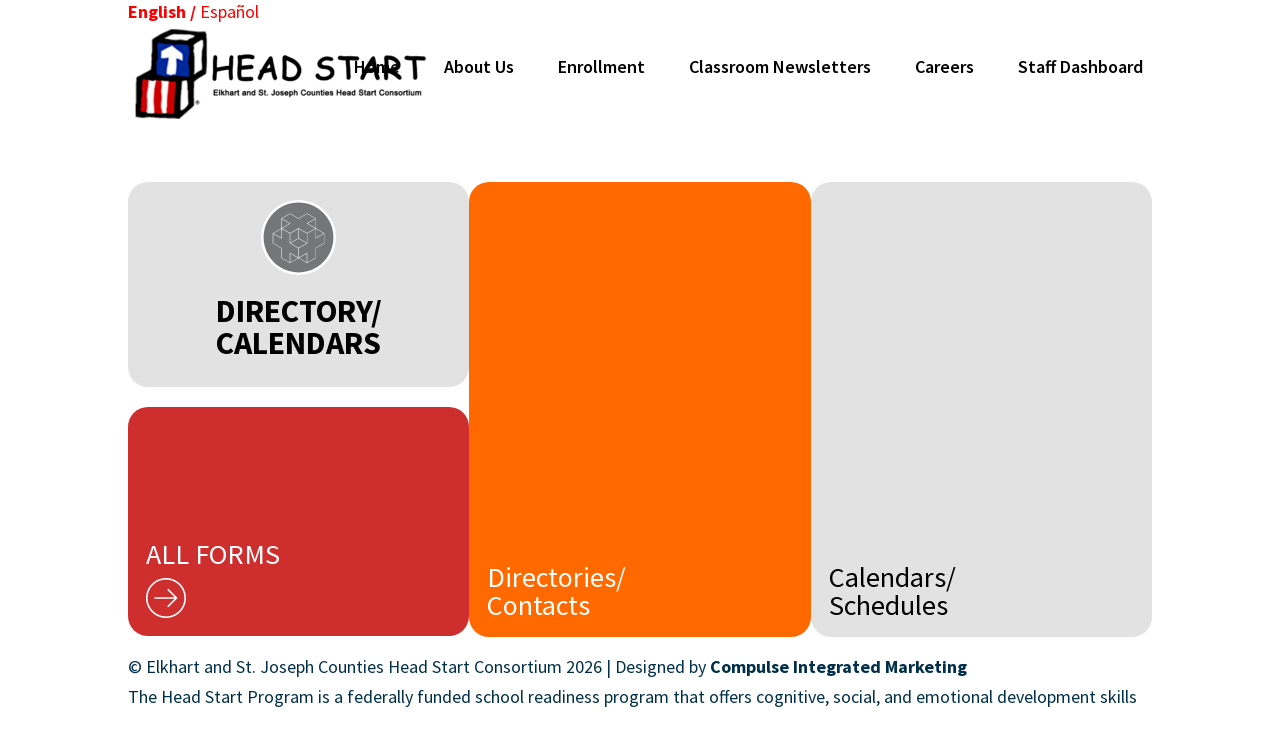

--- FILE ---
content_type: text/html; charset=utf-8
request_url: https://www.google.com/recaptcha/api2/anchor?ar=1&k=6LcEib0ZAAAAALfrAULjalrppF0LW6qCG028oz6q&co=aHR0cHM6Ly9oZWFkc3RhcnRlc2ouY29tOjQ0Mw..&hl=en&v=PoyoqOPhxBO7pBk68S4YbpHZ&size=invisible&anchor-ms=20000&execute-ms=30000&cb=n5tl6n4qpsrz
body_size: 48834
content:
<!DOCTYPE HTML><html dir="ltr" lang="en"><head><meta http-equiv="Content-Type" content="text/html; charset=UTF-8">
<meta http-equiv="X-UA-Compatible" content="IE=edge">
<title>reCAPTCHA</title>
<style type="text/css">
/* cyrillic-ext */
@font-face {
  font-family: 'Roboto';
  font-style: normal;
  font-weight: 400;
  font-stretch: 100%;
  src: url(//fonts.gstatic.com/s/roboto/v48/KFO7CnqEu92Fr1ME7kSn66aGLdTylUAMa3GUBHMdazTgWw.woff2) format('woff2');
  unicode-range: U+0460-052F, U+1C80-1C8A, U+20B4, U+2DE0-2DFF, U+A640-A69F, U+FE2E-FE2F;
}
/* cyrillic */
@font-face {
  font-family: 'Roboto';
  font-style: normal;
  font-weight: 400;
  font-stretch: 100%;
  src: url(//fonts.gstatic.com/s/roboto/v48/KFO7CnqEu92Fr1ME7kSn66aGLdTylUAMa3iUBHMdazTgWw.woff2) format('woff2');
  unicode-range: U+0301, U+0400-045F, U+0490-0491, U+04B0-04B1, U+2116;
}
/* greek-ext */
@font-face {
  font-family: 'Roboto';
  font-style: normal;
  font-weight: 400;
  font-stretch: 100%;
  src: url(//fonts.gstatic.com/s/roboto/v48/KFO7CnqEu92Fr1ME7kSn66aGLdTylUAMa3CUBHMdazTgWw.woff2) format('woff2');
  unicode-range: U+1F00-1FFF;
}
/* greek */
@font-face {
  font-family: 'Roboto';
  font-style: normal;
  font-weight: 400;
  font-stretch: 100%;
  src: url(//fonts.gstatic.com/s/roboto/v48/KFO7CnqEu92Fr1ME7kSn66aGLdTylUAMa3-UBHMdazTgWw.woff2) format('woff2');
  unicode-range: U+0370-0377, U+037A-037F, U+0384-038A, U+038C, U+038E-03A1, U+03A3-03FF;
}
/* math */
@font-face {
  font-family: 'Roboto';
  font-style: normal;
  font-weight: 400;
  font-stretch: 100%;
  src: url(//fonts.gstatic.com/s/roboto/v48/KFO7CnqEu92Fr1ME7kSn66aGLdTylUAMawCUBHMdazTgWw.woff2) format('woff2');
  unicode-range: U+0302-0303, U+0305, U+0307-0308, U+0310, U+0312, U+0315, U+031A, U+0326-0327, U+032C, U+032F-0330, U+0332-0333, U+0338, U+033A, U+0346, U+034D, U+0391-03A1, U+03A3-03A9, U+03B1-03C9, U+03D1, U+03D5-03D6, U+03F0-03F1, U+03F4-03F5, U+2016-2017, U+2034-2038, U+203C, U+2040, U+2043, U+2047, U+2050, U+2057, U+205F, U+2070-2071, U+2074-208E, U+2090-209C, U+20D0-20DC, U+20E1, U+20E5-20EF, U+2100-2112, U+2114-2115, U+2117-2121, U+2123-214F, U+2190, U+2192, U+2194-21AE, U+21B0-21E5, U+21F1-21F2, U+21F4-2211, U+2213-2214, U+2216-22FF, U+2308-230B, U+2310, U+2319, U+231C-2321, U+2336-237A, U+237C, U+2395, U+239B-23B7, U+23D0, U+23DC-23E1, U+2474-2475, U+25AF, U+25B3, U+25B7, U+25BD, U+25C1, U+25CA, U+25CC, U+25FB, U+266D-266F, U+27C0-27FF, U+2900-2AFF, U+2B0E-2B11, U+2B30-2B4C, U+2BFE, U+3030, U+FF5B, U+FF5D, U+1D400-1D7FF, U+1EE00-1EEFF;
}
/* symbols */
@font-face {
  font-family: 'Roboto';
  font-style: normal;
  font-weight: 400;
  font-stretch: 100%;
  src: url(//fonts.gstatic.com/s/roboto/v48/KFO7CnqEu92Fr1ME7kSn66aGLdTylUAMaxKUBHMdazTgWw.woff2) format('woff2');
  unicode-range: U+0001-000C, U+000E-001F, U+007F-009F, U+20DD-20E0, U+20E2-20E4, U+2150-218F, U+2190, U+2192, U+2194-2199, U+21AF, U+21E6-21F0, U+21F3, U+2218-2219, U+2299, U+22C4-22C6, U+2300-243F, U+2440-244A, U+2460-24FF, U+25A0-27BF, U+2800-28FF, U+2921-2922, U+2981, U+29BF, U+29EB, U+2B00-2BFF, U+4DC0-4DFF, U+FFF9-FFFB, U+10140-1018E, U+10190-1019C, U+101A0, U+101D0-101FD, U+102E0-102FB, U+10E60-10E7E, U+1D2C0-1D2D3, U+1D2E0-1D37F, U+1F000-1F0FF, U+1F100-1F1AD, U+1F1E6-1F1FF, U+1F30D-1F30F, U+1F315, U+1F31C, U+1F31E, U+1F320-1F32C, U+1F336, U+1F378, U+1F37D, U+1F382, U+1F393-1F39F, U+1F3A7-1F3A8, U+1F3AC-1F3AF, U+1F3C2, U+1F3C4-1F3C6, U+1F3CA-1F3CE, U+1F3D4-1F3E0, U+1F3ED, U+1F3F1-1F3F3, U+1F3F5-1F3F7, U+1F408, U+1F415, U+1F41F, U+1F426, U+1F43F, U+1F441-1F442, U+1F444, U+1F446-1F449, U+1F44C-1F44E, U+1F453, U+1F46A, U+1F47D, U+1F4A3, U+1F4B0, U+1F4B3, U+1F4B9, U+1F4BB, U+1F4BF, U+1F4C8-1F4CB, U+1F4D6, U+1F4DA, U+1F4DF, U+1F4E3-1F4E6, U+1F4EA-1F4ED, U+1F4F7, U+1F4F9-1F4FB, U+1F4FD-1F4FE, U+1F503, U+1F507-1F50B, U+1F50D, U+1F512-1F513, U+1F53E-1F54A, U+1F54F-1F5FA, U+1F610, U+1F650-1F67F, U+1F687, U+1F68D, U+1F691, U+1F694, U+1F698, U+1F6AD, U+1F6B2, U+1F6B9-1F6BA, U+1F6BC, U+1F6C6-1F6CF, U+1F6D3-1F6D7, U+1F6E0-1F6EA, U+1F6F0-1F6F3, U+1F6F7-1F6FC, U+1F700-1F7FF, U+1F800-1F80B, U+1F810-1F847, U+1F850-1F859, U+1F860-1F887, U+1F890-1F8AD, U+1F8B0-1F8BB, U+1F8C0-1F8C1, U+1F900-1F90B, U+1F93B, U+1F946, U+1F984, U+1F996, U+1F9E9, U+1FA00-1FA6F, U+1FA70-1FA7C, U+1FA80-1FA89, U+1FA8F-1FAC6, U+1FACE-1FADC, U+1FADF-1FAE9, U+1FAF0-1FAF8, U+1FB00-1FBFF;
}
/* vietnamese */
@font-face {
  font-family: 'Roboto';
  font-style: normal;
  font-weight: 400;
  font-stretch: 100%;
  src: url(//fonts.gstatic.com/s/roboto/v48/KFO7CnqEu92Fr1ME7kSn66aGLdTylUAMa3OUBHMdazTgWw.woff2) format('woff2');
  unicode-range: U+0102-0103, U+0110-0111, U+0128-0129, U+0168-0169, U+01A0-01A1, U+01AF-01B0, U+0300-0301, U+0303-0304, U+0308-0309, U+0323, U+0329, U+1EA0-1EF9, U+20AB;
}
/* latin-ext */
@font-face {
  font-family: 'Roboto';
  font-style: normal;
  font-weight: 400;
  font-stretch: 100%;
  src: url(//fonts.gstatic.com/s/roboto/v48/KFO7CnqEu92Fr1ME7kSn66aGLdTylUAMa3KUBHMdazTgWw.woff2) format('woff2');
  unicode-range: U+0100-02BA, U+02BD-02C5, U+02C7-02CC, U+02CE-02D7, U+02DD-02FF, U+0304, U+0308, U+0329, U+1D00-1DBF, U+1E00-1E9F, U+1EF2-1EFF, U+2020, U+20A0-20AB, U+20AD-20C0, U+2113, U+2C60-2C7F, U+A720-A7FF;
}
/* latin */
@font-face {
  font-family: 'Roboto';
  font-style: normal;
  font-weight: 400;
  font-stretch: 100%;
  src: url(//fonts.gstatic.com/s/roboto/v48/KFO7CnqEu92Fr1ME7kSn66aGLdTylUAMa3yUBHMdazQ.woff2) format('woff2');
  unicode-range: U+0000-00FF, U+0131, U+0152-0153, U+02BB-02BC, U+02C6, U+02DA, U+02DC, U+0304, U+0308, U+0329, U+2000-206F, U+20AC, U+2122, U+2191, U+2193, U+2212, U+2215, U+FEFF, U+FFFD;
}
/* cyrillic-ext */
@font-face {
  font-family: 'Roboto';
  font-style: normal;
  font-weight: 500;
  font-stretch: 100%;
  src: url(//fonts.gstatic.com/s/roboto/v48/KFO7CnqEu92Fr1ME7kSn66aGLdTylUAMa3GUBHMdazTgWw.woff2) format('woff2');
  unicode-range: U+0460-052F, U+1C80-1C8A, U+20B4, U+2DE0-2DFF, U+A640-A69F, U+FE2E-FE2F;
}
/* cyrillic */
@font-face {
  font-family: 'Roboto';
  font-style: normal;
  font-weight: 500;
  font-stretch: 100%;
  src: url(//fonts.gstatic.com/s/roboto/v48/KFO7CnqEu92Fr1ME7kSn66aGLdTylUAMa3iUBHMdazTgWw.woff2) format('woff2');
  unicode-range: U+0301, U+0400-045F, U+0490-0491, U+04B0-04B1, U+2116;
}
/* greek-ext */
@font-face {
  font-family: 'Roboto';
  font-style: normal;
  font-weight: 500;
  font-stretch: 100%;
  src: url(//fonts.gstatic.com/s/roboto/v48/KFO7CnqEu92Fr1ME7kSn66aGLdTylUAMa3CUBHMdazTgWw.woff2) format('woff2');
  unicode-range: U+1F00-1FFF;
}
/* greek */
@font-face {
  font-family: 'Roboto';
  font-style: normal;
  font-weight: 500;
  font-stretch: 100%;
  src: url(//fonts.gstatic.com/s/roboto/v48/KFO7CnqEu92Fr1ME7kSn66aGLdTylUAMa3-UBHMdazTgWw.woff2) format('woff2');
  unicode-range: U+0370-0377, U+037A-037F, U+0384-038A, U+038C, U+038E-03A1, U+03A3-03FF;
}
/* math */
@font-face {
  font-family: 'Roboto';
  font-style: normal;
  font-weight: 500;
  font-stretch: 100%;
  src: url(//fonts.gstatic.com/s/roboto/v48/KFO7CnqEu92Fr1ME7kSn66aGLdTylUAMawCUBHMdazTgWw.woff2) format('woff2');
  unicode-range: U+0302-0303, U+0305, U+0307-0308, U+0310, U+0312, U+0315, U+031A, U+0326-0327, U+032C, U+032F-0330, U+0332-0333, U+0338, U+033A, U+0346, U+034D, U+0391-03A1, U+03A3-03A9, U+03B1-03C9, U+03D1, U+03D5-03D6, U+03F0-03F1, U+03F4-03F5, U+2016-2017, U+2034-2038, U+203C, U+2040, U+2043, U+2047, U+2050, U+2057, U+205F, U+2070-2071, U+2074-208E, U+2090-209C, U+20D0-20DC, U+20E1, U+20E5-20EF, U+2100-2112, U+2114-2115, U+2117-2121, U+2123-214F, U+2190, U+2192, U+2194-21AE, U+21B0-21E5, U+21F1-21F2, U+21F4-2211, U+2213-2214, U+2216-22FF, U+2308-230B, U+2310, U+2319, U+231C-2321, U+2336-237A, U+237C, U+2395, U+239B-23B7, U+23D0, U+23DC-23E1, U+2474-2475, U+25AF, U+25B3, U+25B7, U+25BD, U+25C1, U+25CA, U+25CC, U+25FB, U+266D-266F, U+27C0-27FF, U+2900-2AFF, U+2B0E-2B11, U+2B30-2B4C, U+2BFE, U+3030, U+FF5B, U+FF5D, U+1D400-1D7FF, U+1EE00-1EEFF;
}
/* symbols */
@font-face {
  font-family: 'Roboto';
  font-style: normal;
  font-weight: 500;
  font-stretch: 100%;
  src: url(//fonts.gstatic.com/s/roboto/v48/KFO7CnqEu92Fr1ME7kSn66aGLdTylUAMaxKUBHMdazTgWw.woff2) format('woff2');
  unicode-range: U+0001-000C, U+000E-001F, U+007F-009F, U+20DD-20E0, U+20E2-20E4, U+2150-218F, U+2190, U+2192, U+2194-2199, U+21AF, U+21E6-21F0, U+21F3, U+2218-2219, U+2299, U+22C4-22C6, U+2300-243F, U+2440-244A, U+2460-24FF, U+25A0-27BF, U+2800-28FF, U+2921-2922, U+2981, U+29BF, U+29EB, U+2B00-2BFF, U+4DC0-4DFF, U+FFF9-FFFB, U+10140-1018E, U+10190-1019C, U+101A0, U+101D0-101FD, U+102E0-102FB, U+10E60-10E7E, U+1D2C0-1D2D3, U+1D2E0-1D37F, U+1F000-1F0FF, U+1F100-1F1AD, U+1F1E6-1F1FF, U+1F30D-1F30F, U+1F315, U+1F31C, U+1F31E, U+1F320-1F32C, U+1F336, U+1F378, U+1F37D, U+1F382, U+1F393-1F39F, U+1F3A7-1F3A8, U+1F3AC-1F3AF, U+1F3C2, U+1F3C4-1F3C6, U+1F3CA-1F3CE, U+1F3D4-1F3E0, U+1F3ED, U+1F3F1-1F3F3, U+1F3F5-1F3F7, U+1F408, U+1F415, U+1F41F, U+1F426, U+1F43F, U+1F441-1F442, U+1F444, U+1F446-1F449, U+1F44C-1F44E, U+1F453, U+1F46A, U+1F47D, U+1F4A3, U+1F4B0, U+1F4B3, U+1F4B9, U+1F4BB, U+1F4BF, U+1F4C8-1F4CB, U+1F4D6, U+1F4DA, U+1F4DF, U+1F4E3-1F4E6, U+1F4EA-1F4ED, U+1F4F7, U+1F4F9-1F4FB, U+1F4FD-1F4FE, U+1F503, U+1F507-1F50B, U+1F50D, U+1F512-1F513, U+1F53E-1F54A, U+1F54F-1F5FA, U+1F610, U+1F650-1F67F, U+1F687, U+1F68D, U+1F691, U+1F694, U+1F698, U+1F6AD, U+1F6B2, U+1F6B9-1F6BA, U+1F6BC, U+1F6C6-1F6CF, U+1F6D3-1F6D7, U+1F6E0-1F6EA, U+1F6F0-1F6F3, U+1F6F7-1F6FC, U+1F700-1F7FF, U+1F800-1F80B, U+1F810-1F847, U+1F850-1F859, U+1F860-1F887, U+1F890-1F8AD, U+1F8B0-1F8BB, U+1F8C0-1F8C1, U+1F900-1F90B, U+1F93B, U+1F946, U+1F984, U+1F996, U+1F9E9, U+1FA00-1FA6F, U+1FA70-1FA7C, U+1FA80-1FA89, U+1FA8F-1FAC6, U+1FACE-1FADC, U+1FADF-1FAE9, U+1FAF0-1FAF8, U+1FB00-1FBFF;
}
/* vietnamese */
@font-face {
  font-family: 'Roboto';
  font-style: normal;
  font-weight: 500;
  font-stretch: 100%;
  src: url(//fonts.gstatic.com/s/roboto/v48/KFO7CnqEu92Fr1ME7kSn66aGLdTylUAMa3OUBHMdazTgWw.woff2) format('woff2');
  unicode-range: U+0102-0103, U+0110-0111, U+0128-0129, U+0168-0169, U+01A0-01A1, U+01AF-01B0, U+0300-0301, U+0303-0304, U+0308-0309, U+0323, U+0329, U+1EA0-1EF9, U+20AB;
}
/* latin-ext */
@font-face {
  font-family: 'Roboto';
  font-style: normal;
  font-weight: 500;
  font-stretch: 100%;
  src: url(//fonts.gstatic.com/s/roboto/v48/KFO7CnqEu92Fr1ME7kSn66aGLdTylUAMa3KUBHMdazTgWw.woff2) format('woff2');
  unicode-range: U+0100-02BA, U+02BD-02C5, U+02C7-02CC, U+02CE-02D7, U+02DD-02FF, U+0304, U+0308, U+0329, U+1D00-1DBF, U+1E00-1E9F, U+1EF2-1EFF, U+2020, U+20A0-20AB, U+20AD-20C0, U+2113, U+2C60-2C7F, U+A720-A7FF;
}
/* latin */
@font-face {
  font-family: 'Roboto';
  font-style: normal;
  font-weight: 500;
  font-stretch: 100%;
  src: url(//fonts.gstatic.com/s/roboto/v48/KFO7CnqEu92Fr1ME7kSn66aGLdTylUAMa3yUBHMdazQ.woff2) format('woff2');
  unicode-range: U+0000-00FF, U+0131, U+0152-0153, U+02BB-02BC, U+02C6, U+02DA, U+02DC, U+0304, U+0308, U+0329, U+2000-206F, U+20AC, U+2122, U+2191, U+2193, U+2212, U+2215, U+FEFF, U+FFFD;
}
/* cyrillic-ext */
@font-face {
  font-family: 'Roboto';
  font-style: normal;
  font-weight: 900;
  font-stretch: 100%;
  src: url(//fonts.gstatic.com/s/roboto/v48/KFO7CnqEu92Fr1ME7kSn66aGLdTylUAMa3GUBHMdazTgWw.woff2) format('woff2');
  unicode-range: U+0460-052F, U+1C80-1C8A, U+20B4, U+2DE0-2DFF, U+A640-A69F, U+FE2E-FE2F;
}
/* cyrillic */
@font-face {
  font-family: 'Roboto';
  font-style: normal;
  font-weight: 900;
  font-stretch: 100%;
  src: url(//fonts.gstatic.com/s/roboto/v48/KFO7CnqEu92Fr1ME7kSn66aGLdTylUAMa3iUBHMdazTgWw.woff2) format('woff2');
  unicode-range: U+0301, U+0400-045F, U+0490-0491, U+04B0-04B1, U+2116;
}
/* greek-ext */
@font-face {
  font-family: 'Roboto';
  font-style: normal;
  font-weight: 900;
  font-stretch: 100%;
  src: url(//fonts.gstatic.com/s/roboto/v48/KFO7CnqEu92Fr1ME7kSn66aGLdTylUAMa3CUBHMdazTgWw.woff2) format('woff2');
  unicode-range: U+1F00-1FFF;
}
/* greek */
@font-face {
  font-family: 'Roboto';
  font-style: normal;
  font-weight: 900;
  font-stretch: 100%;
  src: url(//fonts.gstatic.com/s/roboto/v48/KFO7CnqEu92Fr1ME7kSn66aGLdTylUAMa3-UBHMdazTgWw.woff2) format('woff2');
  unicode-range: U+0370-0377, U+037A-037F, U+0384-038A, U+038C, U+038E-03A1, U+03A3-03FF;
}
/* math */
@font-face {
  font-family: 'Roboto';
  font-style: normal;
  font-weight: 900;
  font-stretch: 100%;
  src: url(//fonts.gstatic.com/s/roboto/v48/KFO7CnqEu92Fr1ME7kSn66aGLdTylUAMawCUBHMdazTgWw.woff2) format('woff2');
  unicode-range: U+0302-0303, U+0305, U+0307-0308, U+0310, U+0312, U+0315, U+031A, U+0326-0327, U+032C, U+032F-0330, U+0332-0333, U+0338, U+033A, U+0346, U+034D, U+0391-03A1, U+03A3-03A9, U+03B1-03C9, U+03D1, U+03D5-03D6, U+03F0-03F1, U+03F4-03F5, U+2016-2017, U+2034-2038, U+203C, U+2040, U+2043, U+2047, U+2050, U+2057, U+205F, U+2070-2071, U+2074-208E, U+2090-209C, U+20D0-20DC, U+20E1, U+20E5-20EF, U+2100-2112, U+2114-2115, U+2117-2121, U+2123-214F, U+2190, U+2192, U+2194-21AE, U+21B0-21E5, U+21F1-21F2, U+21F4-2211, U+2213-2214, U+2216-22FF, U+2308-230B, U+2310, U+2319, U+231C-2321, U+2336-237A, U+237C, U+2395, U+239B-23B7, U+23D0, U+23DC-23E1, U+2474-2475, U+25AF, U+25B3, U+25B7, U+25BD, U+25C1, U+25CA, U+25CC, U+25FB, U+266D-266F, U+27C0-27FF, U+2900-2AFF, U+2B0E-2B11, U+2B30-2B4C, U+2BFE, U+3030, U+FF5B, U+FF5D, U+1D400-1D7FF, U+1EE00-1EEFF;
}
/* symbols */
@font-face {
  font-family: 'Roboto';
  font-style: normal;
  font-weight: 900;
  font-stretch: 100%;
  src: url(//fonts.gstatic.com/s/roboto/v48/KFO7CnqEu92Fr1ME7kSn66aGLdTylUAMaxKUBHMdazTgWw.woff2) format('woff2');
  unicode-range: U+0001-000C, U+000E-001F, U+007F-009F, U+20DD-20E0, U+20E2-20E4, U+2150-218F, U+2190, U+2192, U+2194-2199, U+21AF, U+21E6-21F0, U+21F3, U+2218-2219, U+2299, U+22C4-22C6, U+2300-243F, U+2440-244A, U+2460-24FF, U+25A0-27BF, U+2800-28FF, U+2921-2922, U+2981, U+29BF, U+29EB, U+2B00-2BFF, U+4DC0-4DFF, U+FFF9-FFFB, U+10140-1018E, U+10190-1019C, U+101A0, U+101D0-101FD, U+102E0-102FB, U+10E60-10E7E, U+1D2C0-1D2D3, U+1D2E0-1D37F, U+1F000-1F0FF, U+1F100-1F1AD, U+1F1E6-1F1FF, U+1F30D-1F30F, U+1F315, U+1F31C, U+1F31E, U+1F320-1F32C, U+1F336, U+1F378, U+1F37D, U+1F382, U+1F393-1F39F, U+1F3A7-1F3A8, U+1F3AC-1F3AF, U+1F3C2, U+1F3C4-1F3C6, U+1F3CA-1F3CE, U+1F3D4-1F3E0, U+1F3ED, U+1F3F1-1F3F3, U+1F3F5-1F3F7, U+1F408, U+1F415, U+1F41F, U+1F426, U+1F43F, U+1F441-1F442, U+1F444, U+1F446-1F449, U+1F44C-1F44E, U+1F453, U+1F46A, U+1F47D, U+1F4A3, U+1F4B0, U+1F4B3, U+1F4B9, U+1F4BB, U+1F4BF, U+1F4C8-1F4CB, U+1F4D6, U+1F4DA, U+1F4DF, U+1F4E3-1F4E6, U+1F4EA-1F4ED, U+1F4F7, U+1F4F9-1F4FB, U+1F4FD-1F4FE, U+1F503, U+1F507-1F50B, U+1F50D, U+1F512-1F513, U+1F53E-1F54A, U+1F54F-1F5FA, U+1F610, U+1F650-1F67F, U+1F687, U+1F68D, U+1F691, U+1F694, U+1F698, U+1F6AD, U+1F6B2, U+1F6B9-1F6BA, U+1F6BC, U+1F6C6-1F6CF, U+1F6D3-1F6D7, U+1F6E0-1F6EA, U+1F6F0-1F6F3, U+1F6F7-1F6FC, U+1F700-1F7FF, U+1F800-1F80B, U+1F810-1F847, U+1F850-1F859, U+1F860-1F887, U+1F890-1F8AD, U+1F8B0-1F8BB, U+1F8C0-1F8C1, U+1F900-1F90B, U+1F93B, U+1F946, U+1F984, U+1F996, U+1F9E9, U+1FA00-1FA6F, U+1FA70-1FA7C, U+1FA80-1FA89, U+1FA8F-1FAC6, U+1FACE-1FADC, U+1FADF-1FAE9, U+1FAF0-1FAF8, U+1FB00-1FBFF;
}
/* vietnamese */
@font-face {
  font-family: 'Roboto';
  font-style: normal;
  font-weight: 900;
  font-stretch: 100%;
  src: url(//fonts.gstatic.com/s/roboto/v48/KFO7CnqEu92Fr1ME7kSn66aGLdTylUAMa3OUBHMdazTgWw.woff2) format('woff2');
  unicode-range: U+0102-0103, U+0110-0111, U+0128-0129, U+0168-0169, U+01A0-01A1, U+01AF-01B0, U+0300-0301, U+0303-0304, U+0308-0309, U+0323, U+0329, U+1EA0-1EF9, U+20AB;
}
/* latin-ext */
@font-face {
  font-family: 'Roboto';
  font-style: normal;
  font-weight: 900;
  font-stretch: 100%;
  src: url(//fonts.gstatic.com/s/roboto/v48/KFO7CnqEu92Fr1ME7kSn66aGLdTylUAMa3KUBHMdazTgWw.woff2) format('woff2');
  unicode-range: U+0100-02BA, U+02BD-02C5, U+02C7-02CC, U+02CE-02D7, U+02DD-02FF, U+0304, U+0308, U+0329, U+1D00-1DBF, U+1E00-1E9F, U+1EF2-1EFF, U+2020, U+20A0-20AB, U+20AD-20C0, U+2113, U+2C60-2C7F, U+A720-A7FF;
}
/* latin */
@font-face {
  font-family: 'Roboto';
  font-style: normal;
  font-weight: 900;
  font-stretch: 100%;
  src: url(//fonts.gstatic.com/s/roboto/v48/KFO7CnqEu92Fr1ME7kSn66aGLdTylUAMa3yUBHMdazQ.woff2) format('woff2');
  unicode-range: U+0000-00FF, U+0131, U+0152-0153, U+02BB-02BC, U+02C6, U+02DA, U+02DC, U+0304, U+0308, U+0329, U+2000-206F, U+20AC, U+2122, U+2191, U+2193, U+2212, U+2215, U+FEFF, U+FFFD;
}

</style>
<link rel="stylesheet" type="text/css" href="https://www.gstatic.com/recaptcha/releases/PoyoqOPhxBO7pBk68S4YbpHZ/styles__ltr.css">
<script nonce="DMqyibkoGqDDACGcKpzxRg" type="text/javascript">window['__recaptcha_api'] = 'https://www.google.com/recaptcha/api2/';</script>
<script type="text/javascript" src="https://www.gstatic.com/recaptcha/releases/PoyoqOPhxBO7pBk68S4YbpHZ/recaptcha__en.js" nonce="DMqyibkoGqDDACGcKpzxRg">
      
    </script></head>
<body><div id="rc-anchor-alert" class="rc-anchor-alert"></div>
<input type="hidden" id="recaptcha-token" value="[base64]">
<script type="text/javascript" nonce="DMqyibkoGqDDACGcKpzxRg">
      recaptcha.anchor.Main.init("[\x22ainput\x22,[\x22bgdata\x22,\x22\x22,\[base64]/[base64]/[base64]/ZyhXLGgpOnEoW04sMjEsbF0sVywwKSxoKSxmYWxzZSxmYWxzZSl9Y2F0Y2goayl7RygzNTgsVyk/[base64]/[base64]/[base64]/[base64]/[base64]/[base64]/[base64]/bmV3IEJbT10oRFswXSk6dz09Mj9uZXcgQltPXShEWzBdLERbMV0pOnc9PTM/bmV3IEJbT10oRFswXSxEWzFdLERbMl0pOnc9PTQ/[base64]/[base64]/[base64]/[base64]/[base64]\\u003d\x22,\[base64]\\u003d\\u003d\x22,\x22w6IsCG0dOSx0wpPCojQRa37CsXUFOsKVWBUWOUhuRQ91C8Opw4bCqcKkw7tsw7E1bcKmNcOlwo9BwrHDuMOOLgwMODnDjcO6w6hKZcOgwrXCmEZsw5TDpxHCucKTFsKFw4JeHkMTODtNwpxSZALDnsK3OcOmesKSdsKkwoPDhcOYeGdDChHChsOmUX/CjEXDnwAnw7hbCMOzwrFHw4rCiERxw7HDq8K6wrZUBcKuwpnCk3bDrMK9w7Z/BjQFwprCi8O6wrPCuRI3WV0+KWPCjcKMwrHCqMOGwp1Kw7ISw77ChMOJw4Rsd0/Cjk/[base64]/[base64]/CinNPw5h6wonCvCdgwpzCijDDn3EBWTzDojPDjzZLw6IxbcKNCcKSLX3DmMOXwpHCp8KSwrnDgcOpLcKrasO/woN+wp3DisKywpITwprDlsKJBkXCuwk/wrPDgRDCv1XCmsK0wrMNwqrComTCtD9YJcOdw7fChsOeIyrCjsOXwp4Qw4jChgPCrcOEfMOCwpDDgsKswpMFAsOEGsOWw6fDqhnCgsOiwq/Cr07DgTg/[base64]/Cu2rCjsKWwqUnwrHDmkbCnFJvwpc+w7TDvBQtwoQrw7XCh0vCvRFVMW57STh5wq3Ct8OLIMKOViABXsOpwp/CmsOzw63CrsOTwr13egzDpwQqw6EgRsOHwrLDr2rDu8KSw482w6PCt8K3djvCs8KBw77DpzgNOkfCjMONwph/Kk1MWsOiwpfCtMO0Fmctwo3CmsOPw53CnMK3wq4gAMOaSMOJwoM0w7TDjDtaYx9FQMOIRXnCnsO7V0dYw7HCjMK3w7t4HjXDvAzCusO9CcOIT1/ClD94w6oWFFfCl8OcdcKSHl5nOsKBAUdNwoAZw7XCucOzbDzCqUR3wrnDo8OewqAHwp/DusOzwo/DimjDvA5iwqzChMOWwqIFLDZjw6RYw7ALw4vCjkBFW3TCvwfDuiVbNwQUBMOSRkALw5tTLDFLdRfDpkMJwrzDqMKkw6p1NA/DlWwKwocSw6/DoBVvAcKoXQFJwoNkH8Oew7otw6bCk3UrwrDDs8OfJiPDvwDDo2VawrgLOMKyw6whwo/ClMOfw6rCghlpb8KuY8OsKW/[base64]/CujbDq2HDmMKxCMONQcO+SsKqwr9Wwq1LF0/CqsOOecOwHxdVXcKEMcKlw7/CpsOyw5xZR0PCgsOYw6kxQ8KIw47DuFXDlm4lwqcrw6EAwpbCl3dJwqPDrCjDkMOBRnA1M3Esw5DDhERtw59EPgcqUDx3wpJuw6LCpxvDsz/ClQ9ew6E6wqwfw64Rb8KtI1nDpG3DucKUwrhjOkdSwqHChgsHcMOAS8KOJ8OdL0YBDsK8CyB9woQFwpVFbcKgwrHCp8KMZ8OUw4jDgkhfGHPCs1TDkMKvSE/DisOndCBXAcOGwoYEO0DDtXvCtxTDmMKpNFHClsOBwo8rBDMNLnPDnzrCu8OUIhF1w5p8Lg3Do8KVw7Vxw74SRMKow5EtwrnCn8OFw6QeH09QbTjDoMKDKBXCp8KMw7vCiMKIw7glDsOuY3wNeDPDncO1wp5VC1HClcKSwqpESDNuwrUwPHnDlSTCgnI3w5/[base64]/[base64]/[base64]/CmH7ClcOBL8K9w7xSfcKlM0fDm8KDwoDDvXTDq2fDh0QSw6DCs27Dq8OFQ8OaTn1PAGrDsMKjwqNow5A9w5oVw5rDuMK2WsKUXMK4wq5iTQZmf8OYCy8GwodeQ1cPwplMwrRlRRwtCAVLw6XDoyfDhW/DhMOCwqomw7bCmR/DncK5Sn3DiFtRwrLCuQpkYSrDuAxSw4PDo1w4w5TClsOxw4/Co1/[base64]/CvTsUw4vCt3ELRAPDlnggw63Cr27Du0ceLjbDuFomUMK+wrggGAvDvsO4FsOew4HCvMKIwpfDrcO2wqwxw5pDwrXCqXgjHX5zB8KdwqETw41FwrFwwqbCi8OfR8OZH8OmDXlSTCotwrVbLMKlD8OGV8ORw6Irw5Nww57CsRZOccO/w6bDpsORwoADwq7ClVfDiMOuWcK9H2wpcmHCk8Kyw5vDsMKMwrjCrD7DgkMSwohERsK/wqzDvQ3Ck8KXLMKtWSbDgcOyX0JewpjDjMKyZ2vCvxMiwoPDtkpmC1Z9P2p5wrhbUxtqw5XDhyZge33DgX7CtsOYw742w7/DjcOqF8KHwqITwqLCthdFwqXDu2/[base64]/Ch8O8dy3DkFtrw6x0w6rDiFXDksKEw5/DmsKwcBoUMMOlVy4Yw6fDncOYTX8Hw6MvwrLCj8KdQ1c7I8OqwrYdKcOFIzY3w5HDi8Ofwrx+TMOjQ8KQwp0uw60vS8OQw6hgw4/Cu8OWOkjDrcKrwp9Iw5Nnw7PCsMOjM3dhDMOLEMKqEynDtgbDisOmwqEEwohuwpvCgVd5fXXCtMKKw7rDg8K8w4PCgTw1BmQ/w403w4DClm9VLVHCgXfCoMOcw6nDthbCp8O3BULCtsKiYzfDi8Ojwo0tdsOWw67CsGbDk8ObOMKiVMOZwoHDj2PCn8KiWcOMw5TDsCRSw6h/[base64]/[base64]/wrzDhm3ChMKUwrkbwqvCt8K9bMKAw79nJRxUOi7Di8KNJ8ORwoPCulTCnsOWwo/ChcOkw6vDgzR5fADCn1XCpE1YWQxRwo1wTcOZTwpMw6PDvU3DrA/ChMK9DsK3wr04A8O+wo7Cu3/DiCsaw77CoMKxYi4YwpzCtXVzesKpVHHDjcO6McOswq8Awq8swr4Dw6bDhjTCmMKdw4R+w4zDn8KqwpkJWS/Co3vDvsOHw7MWw7HCuUTDhsO5woLCuH95dcOJw5dcwqk0wq02RXDCoW1mciTClMOgwqrCo3lqwo0uw7sCwqPCnMOpVMKOYVjDmMKlwq/Ds8OxPsOdNTnDlHV2esOzcHJ4w6nCiw/DqcOCw417MhBfw7oAw6zCjcOtwoPDicKvw4YyI8Odw7xfworDrsOrAcKmwqgiTVTCmE/CuMOMworDmgIzwphCUcOvwpvDhMKuWsOBw650w47CsVkqFTA/PF0dB3TCicO8wplZakjDvsO2DxnDnkBVwq7DoMKiw5nDlsKUbARkOClNK004dEvDvMO+JRE/wqfDtCfDm8OiHy5/w7gJw4RlwrrCr8KTw5FvYVlYCMOXfS1ow5IZTcKiIR3DqcOMw5pXw6XDgMOlccK2wpHCiknCiG1Mw5HDisODw6bCs1TDnMOWw4LChsOFV8OnZcKfMcOcwrXDlsOMRMKrw53CisKNw4gaeAvCtGfDn1grw7xWCMOHwoJZNsKsw4sZcsKVNsOQwqlCw4ZLQC/CusKXQCjDmCTCvALCpcK3LMO8wpJJwqTCgzxyJlUFw4Jdwo0OZsKsOmfDmwImWWHDrsKrwqJdWcKsQsKmwpgNbMO9w7IsN1MTwoDDvcOeJRnDusO+wp/[base64]/[base64]/bUgiT8ORMH4wwqsjw53DsFAzeVLCog/[base64]/CqMOfw6pEHMOqwrbCl3bDrMOXwovDusKsAsOAwrLCpGwXw6FPB8Kww4zDvcOhJHc5w4/Dv1nCl8O0GhPDi8OYwqjDksKcwqLDgxnDp8Kmw6/CqVctAGEnTS9PCMKbO0kHcAVgdhHCvyzCnFt1w5bDoTY0OMKjw40fwqfCiwjDvAjDq8KNwrhmJ2MvUMOwZCvChsO1KAHDn8Kfw790wr4mNMOnw4giecOTcSRVW8OUwr3DmCJ/w53CqTzDj0vCq1PDrMOtw5Z6w77DuS/DrjFjw7MUw5/DvcO4wotTNQ/CjsKsTRdIR1RLwrpOPm7CusO/BMKUBGZGw5ZhwrFkGsKXUMO3w6TDjcKCw5HDuyE+AMKHGHvCqV1YCjhdwqR8X0Ijf8KzA29+dXgQI1NUaVkpG8OtQQNHwpPCvU3DosKnwqw+w7jDsEDDrUJea8Kyw6bCmUQdMsK/NUvCnMOhwp0Vw6fCiXYqwqjCl8O7wrLDtsOcPMKCwqfDhlJeNMOCwohhwqMFwqZrNkkhLV8AMMKEwpTDqMKmI8O1wq3CpXZ9w4jCuX0+w6l+w4UMw70EFsOBAsOwwr4+asOewrE0FyBYwowYDmNlw5kaBcO8wrvClCDDvcOYw6jCvRzCv3/[base64]/DqMO3GcK8w5Yed0DDlsOjwrTDiQ/[base64]/JBY8Yj7CocKbMW5SwpbDsQTDuMKXw69XLkbDlMOKG2/DpwA0f8K2bEwfw6/[base64]/w7E+IcOgF2nDkGFpwrA9T8O/MypJSMOxwq0NaBrDuljDt3LDtBfDlEAdwoogw5jCnS3CoCNWwrQ2wofDqhPDp8OxCW/CvHvDjsORwqLDg8ONIjrDjcO8w6gSwp/[base64]/[base64]/CqW/DncK7ZzzCjXbCkUl3wqHCpcO0wqYQwpLCjMKrOcKFwrjCicKswrFweMKHwpPDhAbDtmXDtgHDuifDpsK+acKhw57DicOkwobDgcKbw6HDoWvDo8OofsOTVjbCpcOyCcKkw4AZJ2NtFsOif8K/byotakDDnsKywpHCosOowqklw48kFDXDh2XDvmzDtcOVwqTCmUgLw59dVjcfw67DqT3DkhB4QVTDgB1Kw7/CggvCmcK4wqnCsWnCgsK3wrpBw6oXw6t1w73DncKUw6bCgAE0ITlKESo4wqTCncOZwozCucO7w6zCkU7DrRw0bwNrBcKRKUnCnywEw53CvsKGLsKfw4BeEcKvwpTCsMKWwrkYw5/Do8Orw6TDssKyV8KSYjXDncKxw5fCux7CvzbDrMOrwoHDujtYwp8yw7VPwoPDhcO6Tj1FRjLDssKiNnPCucKyw4LDgHE8w73CiG7DjsK8w6vCqWLCuxEYL0E0wq/Dj1rCqUtnSsO3wqEFRGPDvTVRF8OPw4bDiE18woLCssOfZDjCkWrDiMKJVsOoXGPDmcOMODMYQE4DbXYBwo7Cqi/CkT9Hw4fCmhzCgVpaOsKGwrrDvH/[base64]/CmVJow6ALOy1VCsKxKjHCgsObwpzDokLCvj81B3kKH8OFbMOkwofCvBV1a1rCrcOmEsOyRnFrCSVSw7HCk0IKMGsgw6LDucOBw797w7zDumYwaQYRw5/DkAc9wp/DmcOgw5Muw68DMlDCosOUecOqw5olO8KCw6kLMiPDgsKKWsOBYcOFRTvCpXDCuCjDp0jCusKEIMOhNsOLJQLDiwTDrlfDvMOYwobDs8K/w7Ykf8Obw5x/Kx/Ct1/Ct3XCrGnCtlcKdAbDhMOAw7HCvsKLw4DDhT5/anjDk0RtacOjw6PDsMKxw5/[base64]/Cj8ONSEfDsn4mwrvCkRoJwpptw54kDVTCmXFBw6gPwpoXwpcgwoAnwo91L0fCpmTCocKpw7DCg8K4w4Qjw6RBwrFOwp3Cm8O2ADcww7g8wp1Lwq/CjR/DlsOlUsKtFnHCtVhUd8OLeFFZWsK1wrTDqQbCj1Qfw6Rxw7TCk8Kuwop1T8Kaw7Fsw5BQNBINw4hwAFkXw6rDignDsMOsL8O0MMOXOmsJfw9Gwo/[base64]/ChMKqHkQAXcOMQMKTw6zDkcOhKcKDF8KKwp5kM8O1SsOxRsOTesOgQ8Okw4LCmhpwwrNdWcKyV1U/PcKLwq7DpCjCknxAw5jCj0jCnMKew7LDnyHCrcKVwonDrcK4VsKHFDXDv8OtI8KpB0JIX3RdcRnDj1tpw6XDu13Do3PCksOFGcOqbWABMkbDt8K/[base64]/Cpn3DujLClFbCmjwzw4IOwocdw7BKw4HDny0ywpVIw4XCocKSKsKew7NQacKBw7bChELDgVkCa3R/dMOfQ1TCk8O5wpJ6XQ/CmsKQNMOpBxNqw5dsQGw9Hh03w7RgSGI4w78Fw7Vhb8ONw7tSecOHwpHClGV6TsOhwpPCt8OAScOqYMO+b0/DicKiwrYKw6xFw6ZRZsO3w7dOw4LCrcK6NsKDMGLCksKTwpDDicK5QcOFIcO6w4ISwro5YUFzwr/DiMOCw5rCtTLDnMO9w5Ilw57DvEjCshl/DcOgwofDsW56A2zCsFwaXMKbGcKgQ8K0MFLDnD1JwrDDp8OWD0bCh0QYe8OHCMKywo07b1LDkAx6wq/[base64]/DpMKvw4fCisKgDsKfYhBow6pTwr8lw69Hw4QZQsKANF5kEw8mRMOyKgXClMKMw68ew6XDsAQ5w55zwp9QwoQLEjEcGHtvHMOtfwjCnEHDpsOFaHdxwrTCi8Oww44ewq/DkUEcbDA5w73CicK3GsOibMK3w5NlaXXCpk7CvVdKw69RMMKMwo3DtsKbCcKRfFbDscOmScO3LMKxC2/CgsKqw4bCvDnDrk9NwogteMKbwr4Dw7PCvcOMDhLCq8K/wpxLHQ9cwqscRBNSw60/bcOhwr/DsMOeXBMSOgHDpMKAw6vDrEzCk8OEEMKFL2LDlsK8TRPCrwxHKBttRMKOw6/Dj8KEwpjDhxwqB8KSI1DCt28jwohswrPCv8KQEFRpNMKNUMOneRHDoTjDoMO0PE5zeAAUwoTDjWHDv3PCsDDDmMOjJcKFLcK4wonCh8OQMzl2wr/CusO9LnJDw4vDg8K/wpfDjMOgR8K6T3xww50IwrUVwq7DmsKVwqwUHDLCmMKHw7o8TC82woMMHcK/[base64]/DlgggD1hgRsKHd8KJw5AVBSPDvsKJw67ClsKqGHfDtBfCisKzCcORLR3Ct8Khw4MGw68fwqXDgWwCwrbCihXCmMKiwrd0FRh5wqofwrzDisOtTTjDkDjCt8Kxc8OhbGhWwrDDpT7CmHMPc8OSw5t6YMOSe1RrwqMTYcOnf8KFRsOYDX8hwoMmwo7Dg8O7wr/CnMOBwpdbw4HDjcOJRMOdScOLLWHCtH3ClD/CsXY7woHCksO7w6c6wpzCnMKsL8OIwpdQw4TCqcKNw7DCmsKuwpnDpXLCvizDhmVmBMKaEMOwKRNNwq1+wohGwqnCt8OyPE7DiFJ+ScKHHA/DrR4JGsO/wo3ChMKjwrzCk8OBK2nCtsK5woskw5DDkBrDiBwowqHDuEomwrXCoMOsRcKPwr7DjsKFEx4hwojCnGwza8OWwqkXH8OMw4NDA1F+JMOSW8KXS2nDmgJSwoYVw6/Dg8KMwrAvVMOnwoPCo8O3wr7Dv17Ds0dKwrfCjMKew5nDqMO7SMK1wq0qB2gQd8KBw6vCvCheITvCpsOlGnVHwqjCsQ9AwrBgWsKRN8KEbsO+Eg0nPcK8w7HCkE1gwqE4AMKxwqQUcFDDjsOVwofCqcOnO8OFekrDrCBvwrEUw6ZJJT7DhcKyH8Osw5gwfsOKb0/Cp8OWwrPCky4Kw4VqHMK9wqpdcsKSZHVFw454wobCkMO7wrBnw4Qew6ADdlLCnsKXw5DCv8KnwoUHAMOCw77DtFwvwo/CvMOKwqHDnQcqW8ORwo8mFGJRUMOewpzDm8Kiw6kdFGhewpZGw4fChlzCiEAmIsOew4vCgFXDjMKrW8KpU8K3wp5dwpJcHCJdw5HCgX3DrMORMcOKwrZ9w5NEEcOTwqJ6wrzDnydYOwcsXXRkwpV/[base64]/RcOhw6V3R8ONcRALXzHCmMK+WcKiw6TDgsOUPizCqg3Dvl/CkRBKRsOmD8OJwr/DgcOVwosdwpROQztFMsOsw44XH8OBCAbCo8O/[base64]/ecOseifCqgUcwrPDicOMwpfClEtAZ8OjVlspZcKWw5NDwr0lF2bDiyJlw4hNw4vCrMONw78iDcOuwoHDlMO5Mm3DosO9w4QIw5Nyw7o1FsKRw5luw7ZwDCHDhR7CtsKUw7UTw6EUw43DhcKPfsKdaSjDk8OwOsONAUrClMKKDi/[base64]/Cg8Orw6Mow51Yw7nCrsOBfWcFecOrEMOCw7nCmMOtBsKKw6UQZsK3wq7DinlRTcKUNMOMG8O0dcO8ESTCssOIQgdGATdwwqpgHBd6JsKwwo4cYSpCwpwNw5/CqV/Do09Tw5hicWvDtMKqwoEwTcOtw5Aew63Djk/CgW9OPwDDlcK/UcOnRk/[base64]/ccOtVcKzwrNuwrhEw69kwprDlcKVEMORd8KcworCoWnDlXwcwpPCp8KoRcOsV8OkEcOHV8OSNsK4b8OHLiNYBMOUKgs2J007w7JsccKFworCocOIwqzCpA7DvAPDrMOhZcOZZVNIwpI6URguBcOYw71WQMK+w4vCsMK/Ent7c8KowpvChVFvwoPClirCuQwAwrFZTXttw4jDuWMcZznDt29mw7XCgwLCtVc1w65AEsOfw6XDjz/DicONw4wqwpbDt0Nnw5AUasO9IMOUGsK/BC7DhD9cVGMwI8KAGXI0w7vClUrDpMKkw5bCl8KfC0c1w7Mbw6pBUCE4w6nDmSbCtMKBGXjCixnDkW3CmcKbIHcmNHYawq7CssO2OsKiwrrCkMKZJMKkQsOBYz7Ch8ORMnXCjsOMEytEw588TAAYwrsGwo4pBcOtwq9KwpTCscO1woR/Mm/[base64]/Dq8Knw4LCmlzDi07CscO9GGJfE8OmwolywrbCvsKkwrMWwpZ5w60BW8OqwrvDmcKlO17CssOPwp00w6DDlxwKw5bDs8KhZnAgXA/CjDlRRMKEbz/[base64]/Dpn7CiMOwwozDmMKBC1TDvnPChMOkw6zDj8Kqwrl+TmLCkDY9IhLCicOlFlXClWjCq8O8wo3Do1AleSdgw6fDr3XCux1jKwR0w4HCrTJxWWNWUsKjMcOGFjPCjcOZXsOrwrIvSEo/wpbCocOifMKLKipUHMOxw7/DjjPCm2tmwovDg8O8w5rCtMO9w43Dr8KhwokvwoLCpcKxJcO/wrrCtVIjwqAbQynCksK+w4XCiMKhGsO5OknDoMO7V0bDjmPDvcKBw4omDMK4w6/DqknCv8KrWhhXDMKtMMO8w6nDs8K7wqBHwp/[base64]/wp5IBMKPWMO8wr3DuxI1awl8V3DDt1nCumrCscODwpnDn8K+AsKtJ3V3wofDizhyRcKnwrPCrhExBX/Do1J+wp0tEMKlX2/[base64]/Cg8KhDFDCpMKpLsKKwpN6wqkpw6LCnwEowqUHwojCr3RPw6/DnMOSwqdAZC/Du3o3w6TCp2vDtFrCmMO/[base64]/[base64]/w7E8woTDs8O3EXkeTSbDtsOBwphPUsKrwoTDoMOyFcK9eMKSGcK2JyzCmcKewrzDosOAIjwLdHTCsnRhwozCvynCgsO4K8O9BsOiVhpiJMK9wrTDp8O+w7ZSC8OrfcOdWcOiL8KfwpwQwqUWw5HChVAHwqDDl31/wpnCtip3w4/DrG87VllwaMKcw7gQOsKkFsO2ZMOyGcOiRkkTwo54LCnDh8O7woDDgmPCq3AUw6B4P8OcfcK2wrLDsjAYXcOzwp3CuSNRwoLDlcOSwqdGw7PCp8KnUh/CksODakcCw5HDisKqw74Bw4gnw5vDhBAlw53DnVhjw5rClsOjAMKywowDWcK4wol+w78Mw5jDlsOMw4psPcOWw6bCn8Kvw7kowrzCrcO4w6/DlnLCiwArEV7Dp2RKYxx3DcOnLsOsw5gcwoN8w7bDiT8Vw74Iwr7DtBDCh8KOwqDCqsKzNsOSwrtPw7VkbEB/GsKiw7o0wpHCvsKLw7TCgyvDtsOTDhI+YMKjcgJlUi0CdxzCrT89w4HCh3BQAsKOCsOOw4LCiHbCv2Iiwo8ETsOtKx1zwrR1Q1jDl8Khw6tqwpppeFrDsVETccKLw75pDMOEPHDCmcKOwrrDhyvDsMODwp90w5lgTcOkb8Khw5nDtMK0OBfCgcOYw6rCisOMOC3CrX/DkRBywrwXwq/CgMOPSUrDpT3CrsOOFCvCnMKNwo1ZM8OEw6shw4AdPRo5U8KfKGbCnMKhw6JOw7LCjsKjw7ozLwHDtkLCuyhQw7oEwq8ZLwclw4ZLIzHDnVMLw6rDmsOPbxZNwr1Jw4ksw4TCrDPCmybCp8Otw5/DvsKoBSFFV8KxwpvClHPDnHNEDcO0DcKxw5AKBMOHwqDCkMKmwovDq8OvCS9NahnDrkPCmcO+wpjCphI9w4HCl8KdIXLCi8KVQsOtBsOTwqbCiXHCtiJldXfCqks7wqLChTBPXMKzMMK+XCLDrGTCimYNb8O4H8OpwpjCnn8lw7/CscKjw7wrJQHCmVZvACXCiBQ9wq/Dk3nCmFfCrShXwrUTwq7CuDxpMFIMfMKsOE0maMOtw4E0wrclw48wwr8fYy7DqEBGYcOEL8Ktw7/CjMKRw7HCnEkldcO/w74pdcO8CV4edVgjwpwjwrF/w7XDvsOrIcKcw7PCgcO9TDcWOxDDhMObwpAOw5lFwrnDhh/CpMKVwpdQw6PCowDCp8OBSRpDPSDDp8O3bgMpw5vDmlPCkMOiw7ZGCXwZw7NkDcO/GcOqw4NVw5oYM8K9wozCtsOIPsOtwp1wXQzDjVl7RsKVSRfCm0QFwp3DlWkVw7cAHcK1ShvChQLDrsKYem7Ciw16w4d6CsOkK8KyLWQuZ0zDp2zCnsKQV0fCikXDgFdVMcKhw78fw4/[base64]/DvEkSwqzCiMOeKMOcwr0hIBbCv8OEdQs7w53DrDXDlWxXwqNLJVVlbGrDgG/Co8KSBxfDtsK/woMoQ8KCwqPDvcOQw5fCjsKZwpvDl2LChXXCo8O6bnHCs8OLXj/DhcOUwqzCiG7DhMK3MgjCmMKsWcKwwqTCig3DiA5/w5crLUbCssOEE8KEKsOsAsOdVMKYwooJXUDDtBzDi8KCRsK2w4zDu1HCizQiwrzCiMOswovCt8K6CiTCnMOPw54SHTvCmMKSPl5EFn/DhMK3aRYcRsK3PcKBbcOew7PDtsOUYcO2OcO2wrElSUPCusO5wrLCmMOdw4xVwr7CoS1vAsOZOC/[base64]/Cplw9wpvCksKzZ8OqwrnDhMKzw48XQ27CqhnCpcKuw7HDuG4Ewr8efsKyw5LClMKRw6zDkcKjIsObAcKaw57DvcOrw4rCng/[base64]/DpcKhaGPDrMO4IcOMw7fDlMOtLcOSEsOBP1jCmcOhEBVbw4l4TMOVYMK1wo/DsAM5DVzDs0Atw6BIwrM6OQ0tAcODccKIwqcXw5EDw6lGVcKvwoh8w5FOecKKF8KzwpU0w6rClsOFFSpsNh/CksKIwqTDosKsw67DpcKDwqI6CSnCuMOCQsKQw5zCtHRjRMKPw7FPPUHCvsOTwqnDphvCosKMCTLCji7Cj3Q0f8OONV/DkMOWw5VUwr3DsGBnFnIMRsKtwqMXf8KUw50mVVPCnsKlUnLDq8O9wpV1w7vDucO2w61eZ3V1w6XCn2hHwpQ0BBdmw4bDkMK1w63Dk8KuwrgXwpTCvzg/[base64]/DtQsaMkFbwrrCkcOLw4bCmmjDmCfDt8OOwqdCw6TChVxMwqfCv1zDjsKqw4bCjUwpwrIQw5dJw47DjVnDhUjDkGrDpMKWDjDDqcKvwqPDrlU0wpQxIMKxwpRwIMKXQsOMw6LChsOJdS/Ds8K/w79nw5hbw7DCggRUe0LDl8OSw4PCmRI1E8OCwpTCs8KQaCrCocOiw75TYcOPw5kPF8Ouw7wcA8KZVzDCqcK0IcOna2/DomA7wqorR1vCiMKKwpDDq8OTwpTDpcOyUUIowprDnsK2wpgsSXrDlsOxTU7DhsOoQHLDgcOAw7BXesOfScKpwpNlaX/Dl8KLw4HDkwHCtcK4w7XCin7DiMKQwrFrcV9zKnwDwonDl8OVRBzDuiMddcK9w604wqAyw6FHWmLCv8OVQHvDqcKobsOew5LDjGp5w5vDuyRtwqR3w4zDiQHDoMOcw5UEF8KXwrLDjsOWw5/DqMKhwq93BjHDugpHbcKgwp7Cg8KEwrLDoMKIw5TCkcKVacOuXEvDtsOYwoEfT3Z6OsODHELClsOawq7CgcO6fcKbwpPDlj/CkcKHw7DCg28iwp3Co8K+PMOXMMOxWX8vBcKpamJIKCTCj2Ryw61DOgl4EsKIw4DDhCzDolvDlsOGGcOIYcOMwrLCtMKowrzCuCoPw5AOw7AlVHoTwrbDrMOvN1cDDsOTwp9CbsKpwpbDsT3DucKpD8KVKMOhDcKrb8OGw5pvwpkOwpMzw6FZwpRKLC/DmAbCg2wYwrQgw5I1GyDCj8O2wpfCrsOgNTDDpAHDr8KgwrjCshhyw7TDmsKyA8KdQMOFwrHDqGlKwo7CqBHDlsO9wqHCi8KoKMOnJgsNw67Cn3d4wogUwolqFWkCUFbDjcO3wox/[base64]/wqfDpsOzCW3Dnglew4pgfCFid1/CisOeW3MOw4dYw4cocR1ialARw4HDoMKawpxUwoklDHQtccOmCBZ3P8KPwprCjsOjZMOSfsOSw7bDocKpOsOnNsKlw7U5wp8SwqLChMKMw4o/wqBkw73DvcKzIsKBY8OEXSXDqsKIw60sOUDCr8OJQmzDryfCtVHCpnwUQDDCtlXDgGpTBEd3UsOyccOrw4lqFzXCp0FkNcKnbhRxwok7w7LDlcKIKMKgwrLCpMKcwrlGwrtcI8KzckPDgsOCVMOyw7/DgAvCgMOKwrwkHcOAGivCvMOwI2JbLsOtw6TCnBHDg8OUOXYswoPCuzbCtMOYwrrDhMO1cRPCk8Kswr7Ch2rCu1Jcw7/[base64]/CtsK6SMKPAwE8CcKqfCEbF8KiZcOYIlEFT8K1w6PDr8KUH8Kna1A4w7jDhjEEw5nCizXDrcK1w7YNJUDCjcK8R8KBNMOKR8KRABkRw5Muw5LCtiXDiMKcC1vCt8OqwqTDgsKsJ8KKFFciNsKaw6PDnxYMHkYVwp7DtsOHGsOEKmtNN8Orwr7DsMKhw71gwo/DiMK/Mi/DtWZjTQZ+JsOWw5ljw5zDp1nDr8KTBsOfeMOxZ1V8wo5Mdzlzb3FIw4E0w7zDl8O/[base64]/Dj3g1IMOhAcOWGcKPVUPCmMK8MT3CpsKnwpvCnwTCqnUMa8OvwpHCuBMccxpRwo3CncOpwqp/w6MNwqjChxYMw7TDicOewqQiQHLDlMKILEgjSFrCuMOCw4cxwrB/U8OQCDrCgkllfcKPw4rDjxRgP0Eqw7fClAlIwroswoHCmUXDmkZjPsKATn3Cr8KSwrUXQiPDox/CiRBMwrPDk8KqasOVw65jw7nCosKKPnFqM8KVw7TCksKFS8ONdRbDl083RcOZw5vCnBJMw6ogwp8tXwnDo8OZWjXDgHNhe8O9w78BLGzCjU7DoMKfw5HDkh7DtMKcwplOwojDphtPHVEWN35xw5s3w4/CuzbCmEDDqhNWwrVYdWcOAEXDkMOeCcKvwrwuPhVcUR/DmMOkbVJ7XG0EZcKTdMKmKWhYBBXCtMOrCsK5Yk1/PzoNB3EDw6jDjWxmFcK0w7PCqTHCmFUGw6tYw7AkR3QRwrvCiVzCkFjChMKgw51lw5UYesKHw5orwr7Do8OzOk/[base64]/[base64]/CjhnDh8KZIcKOesKRw63CvsKpCQLCrMKTwojChBdgw7vCnU4RfsKDWThuw47DgCHDj8Oxw6PDoMOewrU/[base64]/CrsOQD0odNsOhw7/DtVMqw4fCoMOmbMOmwowHMsOyUGPCnsOxwojDoRnDhUYTwpAaUnxQwpXCrhxqw5hRw67CpcKnw5nDssO9EHs3wq1owqJwNsKkQG3DmQ3Cri8Ew6vCsMKoHcK0RFZJwrcPwoXCjhQbSiYdOwRqwoXCp8KkfMOVwrLCtcK/NyMFJyxhODnDogHDoMONc1HCpMOmFsKOacO/[base64]/Co2hyJcKAw6DDjcOfwqRVw6PDnXdEGsKue8K9wqoXw7nDoMOYw73DoMKWwrjDqMKCZDDDiSAnT8OER3J1fsKMOcKzwqXDncOIbBHClHvDnB3CgQ1iwqNyw7wQCMOZwq/DoEAMIVxkw6YzPzwcwp/Chls3w7cnw5kpwoV1G8OGQXE/w4rDkG3CnMKQwpbCoMOEwpFhGS/CtG0kw7bCncOfwpErwogiwojDpXnDpU/[base64]/Dm8Ohw4HCrgFgHsK6wpHDisOZI2Y6e2dCwoQRdsO4wrLCoVx3wot7WToaw6NJwp7CgyZfbQ5Vw7FuWcKvWMKCwo7CnsKRw6Fiwr7CugrCpMOSwq02GcOswoBQw69+AnJYwqI7QcKLQwXDgcOiKcKJJsK4O8ODGcOwRhvCuMOjC8Ocw4A6PzE3wpvCgRjDqwXDhcKKO3/[base64]/[base64]/[base64]/w7wuwqUvKSp/K8OKwqnDs1DDvsOdZMKja8KFI8ObTHbCvsOAw5PDriINw4fDjcKhwoDDghxcwpTCi8KNwrdww4s4wr/DpRZHAGTCscKWXcO6w5YAw6/[base64]/Dvjpiwq3DmSBbE8OTNkJWwq7DlMOFw4nDqzcZUcOHOcOxw6FvSsOlHlNCwqMOTMOtw7wMw70xw7XCiEAfw5XDvcK1w4jCg8OOGVwyL8OcAjHDnnHDgiFmwpbCvsKzwqDDvmPDk8K3JV7DpsOYwoPDqcOHZhDDlwPCvwxGwrzClsK5CMKxccK9wpB3wrDDisODwqEow4/Dt8KKw5/[base64]/Chlw4EMKdacKRwoHCqMOEw6DDt3LCn8KyUXpjwprDtFLDoEHDj23DncKNwrIHwrPCv8OEwo1WbjZiCMOTc05NwqLCkhV7SSB/AsOERsOzwrfDkhYowoPDnhJiwqDDusOSwoBFwobCnUbCvEjCk8KHU8KqBMOxw6l0wpMowq3CqsOCdH5Wdj7CqcKBw59Zwo7CpyA0w6NVBsKAwpjDqcKvBMO/worDjcKnw4BJw6UpCWtew5I5PzPDlA/Du8O+Sw7CklbCsBViJ8Kuw7PDpkIPw5DCs8K/PHQvw7nDrcOlSMKLMArDqA3CikwxwohLZBLCgcOyw68qfE/DmyXDv8O1EEHDicK5FDpaCcKTHjVowrvDuMOdQCEmwodwQgpOw6YWJ1XDgcKpwplWZsOOw6LCp8KHPTLCl8K/w4jDrA3Cr8Ocw50kwowbPy3Dj8KGLcOIAC/CkcK9TFLClMKjw4dHVEYnw6w5OElrUMOewqVjwqbCj8OAw7deTD/[base64]/wpkKwr7Dr8OLw47Cl1nDt8Ozdyw8wpBQNUIkw5oPS0jDoRHCvC80w4wkw7UNwoF3w7YBwrzDvy9iNcORw43DrS1Dw7rCknfDvcOJecK2w7/Dk8KRwqfDvsOtw7PDpDzCjUpdw57Dh1R7LcOgwpw/wqLCv1XCvsKiW8OTw7bDkMOaf8K0wrJASjTDm8OiSBZyP0lFLEp2EkHDksOHaFglw6RdwpUpPT9HwqXDusKDZ3RuKMKjLENfVQcULcOcfsKLA8KuVcOmwrABw6ASwpATwr5gw6liOU8DPSYlwr4UfEHDk8KBw7s/wo7CjyvCqBzDocOiwrbCmQjCssOzf8KDw74wwqDCpXw4FDY+IsKbCQACT8O7CMKmRy/[base64]/CicOBw5zCu14vwpJ3AR8cwr0lwpzDnWQNwo5vOcO+w57ChMOQwr1kw7t0c8OgwrDDt8O8MMOFw4TCoE/DjDPDnMO0wrvDsUo6bgwfwrLDjCXCssKTHSTDs3pNw7zCogDCujdLw4Ftw5rChMO1woNtwovDsgDDvMOhwpBmFxFvwoouK8KZw73Ch2DDm2bCnRzCrMOGw5liw43DvMOpwrLCqXtDOcO/[base64]\\u003d\\u003d\x22],null,[\x22conf\x22,null,\x226LcEib0ZAAAAALfrAULjalrppF0LW6qCG028oz6q\x22,0,null,null,null,1,[16,21,125,63,73,95,87,41,43,42,83,102,105,109,121],[1017145,449],0,null,null,null,null,0,null,0,null,700,1,null,0,\[base64]/76lBhnEnQkZnOKMAhnM8xEZ\x22,0,0,null,null,1,null,0,0,null,null,null,0],\x22https://headstartesj.com:443\x22,null,[3,1,1],null,null,null,1,3600,[\x22https://www.google.com/intl/en/policies/privacy/\x22,\x22https://www.google.com/intl/en/policies/terms/\x22],\x22h9BprwtX+FmOVdCngh7hzRcBgnR77C7jrZPlHmCdZh4\\u003d\x22,1,0,null,1,1769284153768,0,0,[171,123],null,[111,107,186,169,117],\x22RC-hJ3Aj8QzVgWj9A\x22,null,null,null,null,null,\x220dAFcWeA6qt_GJiF1gRKdiJdpCvlcXgu5IfJo0lZjHXG7kP1PS9diMdHzD-s5umk67iUcQRujEKKPa3vquDwTQyi0BQ18xWpG45g\x22,1769366954021]");
    </script></body></html>

--- FILE ---
content_type: text/css
request_url: https://headstartesj.com/wp-content/themes/divi-child/style.css?ver=4.9.0
body_size: 12277
content:
/*
 Theme Name:   Divi Child
 Description:  Divi.v2.4 Child Theme 
 Author:       Joseph Hritz
 Author URI:   http://sinclairdigital.com
 Template:     Divi
 Version:      1.0.0
 Text Domain:  divi-child
*/

/* Start of Contact Form 7 style */

.wpcf7-text, .wpcf7-captchar, .wpcf7-textarea, .wpcf7-email  {
background-color: #fff !important;
border: none !important;
width: 100% !important;
-moz-border-radius: 0px !important;
-webkit-border-radius: 0px !important;
border-radius: 0px !important;
font-size: 14px;
font-family: "Source Sans Pro",Arial,sans-serif;
color: #003049 !important;
padding: 16px !important;
-moz-box-sizing: border-box;
-webkit-box-sizing: border-box;
box-sizing: border-box;
}

.wpcf7-textarea{
height:100px !important;
}

input[type=text], input.text, input.title, textarea, select, input[type=email] {
    margin-bottom: 10px;
}

.wpcf7-submit {
cursor: pointer;
font-size: 20px;
color: #fff !important;
-moz-border-radius: 0;
-webkit-border-radius: 0;
border-radius: 0;
padding: 6px 20px;
line-height: 1.7em;
background-color: rgba(0,0,0,0);
border: solid #fff 3px;
font-family: 'Patrick Hand',handwriting;
text-transform: uppercase;
font-weight: bold;
transition: all .15s ease;
}
.wpcf7-submit:hover {
	background-color: rgba(255,255,255,.5);
}
div.wpcf7 input[type="file"] {
    cursor: pointer;
    color: white;
    font-weight: bold;
    font-size: 1em;
	line-height: 1;
	margin-bottom: 10px;
}

.wpcf7-not-valid-tip {
font-size: 15px !important;
color: #fff !important;
}

.wpcf7-validation-errors {
    border: 2px solid #f7e700;
    color: #fff !important;
}

div.wpcf7-mail-sent-ok {
    border: 2px solid #398f14;
    color: #fff !important;
}

/* end of Contact Form 7 style */
#main-header {
	box-shadow: none;
}
a:hover {
opacity: 0.75;}
h1 {
	line-height: .75;
}
.sub-text {
	font-size: .5em;
}
.inverse a, .et_pb_bg_layout_dark a {
	color: white;
	font-weight: 600;
	transition: all .15s ease;
}
.inverse a:hover, .et_pb_bg_layout_dark a:hover {
	opacity: .5;
}
.fifty-fifty {
	width: 49%;
	display: inline-block;
}
.float-right {
	float: right;
}
.et_pb_toggle .et_pb_toggle_title, .et_pb_toggle h5.et_pb_toggle_title {
	display: inline-block;
	padding: 0 30px 0 0;
	max-width: 800px;
}
.school-list ul {
	margin-bottom: 0;
	padding-bottom: 0;
	list-style-type: none;
}
.school-list li {
	position: relative;
	margin-bottom: 10px;
}
.school-list li::before {
	content: '';
	background-color: #f2a918;
	width: 5px;
    left: -18px;
    display: block;
    position: absolute;
    height: 25px;
    top: 5px;
}
.school-list-long li {
	margin-bottom: 10px;
}
.school-list .et_pb_toggle_open, .school-list .et_pb_toggle_close {
	padding: 0;
	background-color: #fff;
}
.school-list .et_pb_toggle {
	border: 0;
}
.school-list .et_pb_toggle_content {
    padding-top: 5px;
    padding-bottom: 20px;
}
.school-list h6 {
font-size: 18px;
color: #003049!important;
font-family: 'Source Sans Pro',Helvetica,Arial,Lucida,sans-serif;
}
.school-list .et_pb_toggle .et_pb_toggle_title:before {
	color: #d92323;
}
.school_table {
border: 0;
}
.school-list .school_table li::before {
	display: none;
}
 table.school_table.dataTable tbody tr {
    background-color: #bd1a1a;
    color: white;
}
table.school_table.dataTable>tbody>tr.child:hover {
    background-color: #bd1a1a !important;
    color: white;
}
table.school_table.dataTable thead th, table.school_table.dataTable thead td {
	border: 0 !important;
	padding: 5px;
}
.school_table thead {
 background-color: #bd1919!important
}
.school_table thead th, .school_table tr th {
	color: white;
	padding: 5px;
	line-height: 1;
	font-size: 16px;
	text-align: center;
}
table.school_table.dataTable.display tbody tr.odd {
	background-color: #e63939;
	color: white;
}
table.school_table.dataTable.display tbody tr.even {
	background-color: #d92323;
	color: white;
}
.job-list .title {
	color: #003049;
	font-weight: bold;
	display: block;
	font-size: 1.5em;
	margin-bottom: 10px;
}
.job-list p, .document-list p {
	max-width: 800px;
}
.job-list li, .document-list li {
	margin-bottom: 30px;
	position: relative;
	padding-left: 20px;
}
.job-list ul, .document-list ul {
	list-style-type: none;
}
.job-list li::before, .document-list li::before {
	content: '';
	background-color: #f2a918;
	width: 10px;
	left: -15px;
	position: absolute;
	display: block;
	top: 5px;
	height: 50%;
}

.newsletters ul {
	list-style-type: none;
}
.newsletters h3 {
	color: #fff;
	padding: 10px;
	margin-bottom: 10px;
	background-color: #f5c412;
}

.newsletters .et_pb_toggle, .annualreport .et_pb_toggle {
	border: 0;
}
.newsletters .et_pb_toggle_close, .newsletters .et_pb_toggle_open, .annualreport .et_pb_toggle_close, .annualreport .et_pb_toggle_open {
	background-color: #fff;
	padding: 0;
	padding-bottom: 10px;
}
.newsletters .et_pb_toggle_close .et_pb_toggle_title, .newsletters .et_pb_toggle_open .et_pb_toggle_title, .annualreport .et_pb_toggle_close .et_pb_toggle_title, .annualreport .et_pb_toggle_open .et_pb_toggle_title {
	color: #003049;
}
.newsletters .et_pb_toggle .et_pb_toggle_title:before, .annualreport .et_pb_toggle .et_pb_toggle_title:before {
	color: #db1515;
}
.annualreport .et_pb_toggle_content {
	padding-top: 0;
}
.annualreport ul {
	list-style-type: none !important;
	padding-bottom: 0;
}

 * #myInput {
    width: 100%; /* Full-width */
    font-size: 16px; /* Increase font-size */
    padding: 12px 20px; /* Add some padding */
    border: 0; /* Add a grey border */
    margin-bottom: 12px; /* Add some space below the input */
}

#myUL {
    /* Remove default list styling */
    list-style-type: none;
    padding: 0;
    margin: 0;
}

#myUL li a {
    margin-top: -1px; /* Prevent double borders */
    padding: 12px; /* Add some padding */
    text-decoration: none; /* Remove default text underline */
    font-size: 18px; /* Increase the font-size */
	font-weight: bold;
    display: block; /* Make it into a block element to fill the whole list */
}

#myUL li a:hover:not(.header) {
    background-color: #00304914 /* Add a hover effect to all links, except for headers */
}

#g-translate a:first-child::after {
	content: ' / ';
}
#g-translate a:hover {
	text-decoration: underline;
}
blockquote {
	border-color: #f2a918 !important;
}
@media only screen and (max-width: 980px) {
	#hs-footer .et_pb_text_inner, #hs-footer .et_pb_code_inner {
	/*text-align: center !important;*/
	}
	.et_pb_module.et_pb_space {
	height: 20px !important;
	}
	#logo {
	max-height: 100% !important;
	}
		.et_header_style_left #logo, .et_header_style_split #logo {
		max-width: 100% !important;
	}
	.et_header_style_left .logo_container {
		position: relative;
		text-align: center;
	}
}
#minutes ul {
	list-style-type: none;
	padding: 0;
}
#minutes ul ul {
	padding-left: 10px;
}
#minutes .et_pb_toggle_content {
	padding-top: 0;
}
#minutes .et_pb_toggle.et_pb_toggle_item {
	margin-bottom: 10px;
}
#minutes .et_pb_toggle {
	border: 0;
}
#minutes .et_pb_toggle_close, #minutes .et_pb_toggle_open {
	background-color: rgba(0,0,0,0);
	padding: 0;
}
#minutes .et_pb_toggle_close .et_pb_toggle_title, #minutes .et_pb_toggle_open .et_pb_toggle_title {
	color: #fff;
}
#minutes .et_pb_toggle .et_pb_toggle_title:before {
	color: #db1515;
}

#bylaws-text .et_pb_toggle {
	border: 0;
}
#bylaws-text .et_pb_toggle_close, #bylaws-text .et_pb_toggle_open {
	background-color: rgba(0,0,0,0);
}
#bylaws-text .et_pb_toggle_close .et_pb_toggle_title, #bylaws-text .et_pb_toggle_open .et_pb_toggle_title {
	color: #003049;
	font-weight: bold;
}
#bylaws-text .et_pb_toggle .et_pb_toggle_title:before {
	color: #db1515;
}
#employment_form h3 {
	font-size: 24px;
}
#employment_form p {
	color: #fff;
    line-height: 1.2;
    font-size: 16px;
    padding-bottom: 10px;
}
#employment_form a {
	font-weight: bold;
}
#employment_form .upload {
	margin-top: -10px;
}
div.wpcf7 input[type="file"] {
	margin-bottom: 15px;
}
#contact-list .et_pb_toggle_0.et_pb_toggle h5{
	font-family: 'Source Sans Pro',Helvetica,Arial,Lucida,sans-serif;
    font-weight: 700;
    font-size: 18px;
    color: #8ca8ea!important;
	text-transform: none;
}
#contact-list .et_pb_toggle .et_pb_toggle_title, #contact-list .et_pb_toggle h5.et_pb_toggle_title {
    display: inline-block;
    padding: 0 30px 0 0;
    max-width: 800px;
}
#contact-list .et_pb_toggle_0.et_pb_toggle.et_pb_toggle_open, #contact-list .et_pb_toggle_0.et_pb_toggle.et_pb_toggle_close {
	background-color: rgba(0,0,0,0);
}
#contact-list .et_pb_module.et_pb_toggle_0.et_pb_toggle {
	border-width: 0;
}
#contact-list .et_pb_toggle_0 .et_pb_toggle_title:before {
    color: #dd1818;
}
#contact-list .et_pb_toggle_content {
	color: white;
}

.et_pb_column.et_pb_column_2_3.et_pb_column_5.et_pb_css_mix_blend_mode_passthrough.et-last-child {
	color: #fff;
}
.et_pb_column.et_pb_column_2_3.et_pb_column_5.et_pb_css_mix_blend_mode_passthrough.et-last-child a {
	color: #fff;
	font-weight: bold;
}
.et_pb_column.et_pb_column_2_3.et_pb_column_5.et_pb_css_mix_blend_mode_passthrough.et-last-child a:hover {
	opacity: .6;
}

/* Search and Filter Overrides */
/* .dhwp-media-search {
	display: grid;
	grid-template-columns: min(300px,30%) 1fr;
	column-gap: 40px;
}
.dhwp-media-search > p {
	display: none;
}
.dhwp-media-search .search-filter-results {

}
.dhwp-media-search .search-filter-results .sf_results_grid {
	display: grid;
	grid-template-columns: 33% 33% 33%;
	column-gap: 40px;
	row-gap: 30px;
}
.dhwp-media-search .search-filter-results .sf_results_grid .sf_result_item {
	padding: 0;
	position: relative;
	display: inline-block;
}
.dhwp-media-search .search-filter-results .sf_results_grid .sf_result_item a.sf_result_item_link {
	color: black;
	display: grid;
	grid-template-columns: 1fr;
	grid-template-rows: auto auto 1fr;
	position: relative;
	height: 100%;
	width: 100%;
	padding: 26px;
	position: relative;
	border-radius: 12px;
	background: #e2e2e2;
	overflow: hidden;
}
.dhwp-media-search .search-filter-results .sf_results_grid .sf_result_item a.sf_result_item_link::before {
	content: "";
	
	position: absolute;
	width: calc(100% - 6px);
	height: calc(100% - 6px);
	top: 5px;
	left: 5px;
	right: 1px;
	bottom: 1px;
	z-index: 2;
	background: #e2e2e2;
	border-radius: 10px;
	transition: all .4s ease;
	box-shadow:         0px 0px 12px 12px rgba(0,0,0,0.0);
	-webkit-box-shadow: 0px 0px 12px 12px rgba(0,0,0,0.0);
	-moz-box-shadow:    0px 0px 12px 12px rgba(0,0,0,0.0);
}
.dhwp-media-search .search-filter-results .sf_results_grid .sf_result_item:hover a.sf_result_item_link::before {
	top: 15px;
	left: 15px;
	bottom: 5px;
	right: 5px;
	width: calc(100% - 20px);
	height: calc(100% - 20px);
	box-shadow:         0px 0px 12px 12px rgba(0,0,0,0.2);
	-webkit-box-shadow: 0px 0px 12px 12px rgba(0,0,0,0.2);
	-moz-box-shadow:    0px 0px 12px 12px rgba(0,0,0,0.2);
}

.dhwp-media-search .search-filter-results .sf_results_grid .sf_result_item a.sf_result_item_link > span.sf_result_item_term_gradient {
	position: absolute;
	display: block;
	width: 5px;
	height: 100%;
	top: 0px;
	left: 0px;
	right: auto;
	bottom: 0px;
	z-index: 1;
	transition: all .3s ease;
}
.dhwp-media-search .search-filter-results .sf_results_grid .sf_result_item:hover a.sf_result_item_link > span.sf_result_item_term_gradient {
	width: 100%;
}
.dhwp-media-search .search-filter-results .sf_results_grid .sf_result_item a.sf_result_item_link > span.sf_result_image {
	position: relative;
	display: inline-block;
	width: 100%;
	z-index: 3;
}
.dhwp-media-search .search-filter-results .sf_results_grid .sf_result_item a.sf_result_item_link > span.sf_result_image img.attachment-thumbnail {
	display: inline-block;
	margin-left: 10px;
}
.dhwp-media-search .search-filter-results .sf_results_grid .sf_result_item a.sf_result_item_link > span.sf_result_image img.attachment-thumbnail

.dhwp-media-search .search-filter-results .sf_results_grid .sf_result_item a.sf_result_item_link > h4 {
	word-wrap:break-word;
	word-break: break-word;
	-webkit-hyphens: auto; 
	-moz-hyphens: auto; 
	-ms-hyphens: auto; 
	hyphens: auto;
	position: relative;
	display: inline-block;
	width: 100%;
	z-index: 3;
}

.dhwp-media-search .search-filter-results .sf_results_grid .sf_result_item a.sf_result_item_link > span.sf_result_item_meta {
	align-self: flex-end;
	display: inline-block;
	width: 100%;
	z-index: 3;
} */

--- FILE ---
content_type: image/svg+xml
request_url: https://headstartesj.com/wp-content/uploads/2023/01/family-engagement-3d-cube.svg
body_size: 1747
content:
<?xml version="1.0" encoding="UTF-8"?> <svg xmlns="http://www.w3.org/2000/svg" id="Layer_2" viewBox="0 0 58.39 58.39"><defs><style>.cls-1{fill:#fff;}.cls-2{fill:#757677;}</style></defs><g id="Layer_1-2"><circle class="cls-1" cx="29.19" cy="29.19" r="29.19"></circle><path class="cls-2" d="m29.19,2c14.99,0,27.19,12.2,27.19,27.19s-12.2,27.19-27.19,27.19S2,44.19,2,29.19,14.2,2,29.19,2"></path><path class="cls-1" d="m42.67,22.05v-7.67l-6.77-3.91-6.65,3.84-6.65-3.84-6.77,3.91v7.67l-6.65,3.84v7.82l6.65,3.84v7.67l6.77,3.91,6.65-3.84,6.65,3.84,6.77-3.91v-7.67l6.65-3.84v-7.82l-6.65-3.84Zm.05.38l6.12,3.53-6.12,3.53v-7.06Zm-20.11-11.61l6.56,3.79c.05.03.12.03.18,0l6.56-3.79,6.29,3.63-6.38,3.68c-.05.03-.09.09-.09.15s.03.12.09.15l6.38,3.68-4.72,2.73-1.57.91-6.56-3.79s-.06-.02-.09-.02-.06,0-.09.02l-6.56,3.79-6.29-3.63,6.38-3.68c.05-.03.09-.09.09-.15s-.03-.12-.09-.15l-6.38-3.68,6.29-3.63Zm19.76,3.94v7.06l-6.12-3.53,6.12-3.53Zm-6.65,11.31v7.27l-4.72-2.73-1.57-.91v-7.27l6.29,3.63Zm-6.65-3.63v7.27l-1.57.91-4.72,2.73v-7.27l6.29-3.63Zm-12.94-7.67l6.12,3.53-6.12,3.53v-7.06Zm-.35,7.67v7.06l-6.12-3.53,6.12-3.53Zm7,26.25v-7.06l6.12,3.53-6.12,3.53Zm6.29-3.84l-6.38-3.68c-.05-.03-.12-.03-.18,0s-.09.09-.09.15v7.37l-6.29-3.63v-7.57c0-.06-.03-.12-.09-.15l-6.56-3.79v-7.27l6.38,3.68s.06.02.09.02.06,0,.09-.02c.05-.03.09-.09.09-.15v-7.37l6.29,3.63v7.57c0,.06.03.12.09.15l6.56,3.79v7.27Zm-6.12-11.21l6.29-3.63,6.29,3.63-6.29,3.63-6.29-3.63Zm12.76,15.04l-6.12-3.53,6.12-3.53v7.06Zm13.29-15.14l-6.56,3.79c-.05.03-.09.09-.09.15v7.57l-6.29,3.63v-7.37c0-.06-.03-.12-.09-.15-.03-.02-.06-.02-.09-.02s-.06,0-.09.02l-6.38,3.68v-7.27l6.56-3.79c.05-.03.09-.09.09-.15v-7.57l6.29-3.63v7.37c0,.06.03.12.09.15.03.02.06.02.09.02s.06,0,.09-.02l6.38-3.68v7.27Z"></path></g></svg> 

--- FILE ---
content_type: image/svg+xml
request_url: https://headstartesj.com/wp-content/uploads/2023/01/white-arrow-icon.svg
body_size: 577
content:
<?xml version="1.0" encoding="UTF-8"?> <svg xmlns="http://www.w3.org/2000/svg" id="Layer_2" viewBox="0 0 25.63 25.62"><defs><style>.cls-1{fill:#fff;}</style></defs><g id="Layer_1-2"><g><polygon class="cls-1" points="13.56 7.58 18.3 12.31 5.41 12.31 5.41 13.31 18.3 13.31 13.56 18.05 14.27 18.76 20.21 12.81 14.27 6.87 13.56 7.58"></polygon><path class="cls-1" d="m12.81,0C5.75,0,0,5.75,0,12.81s5.75,12.81,12.81,12.81,12.81-5.75,12.81-12.81S19.88,0,12.81,0Zm0,24.62c-6.51,0-11.81-5.3-11.81-11.81S6.3,1,12.81,1s11.81,5.3,11.81,11.81-5.3,11.81-11.81,11.81Z"></path></g></g></svg> 